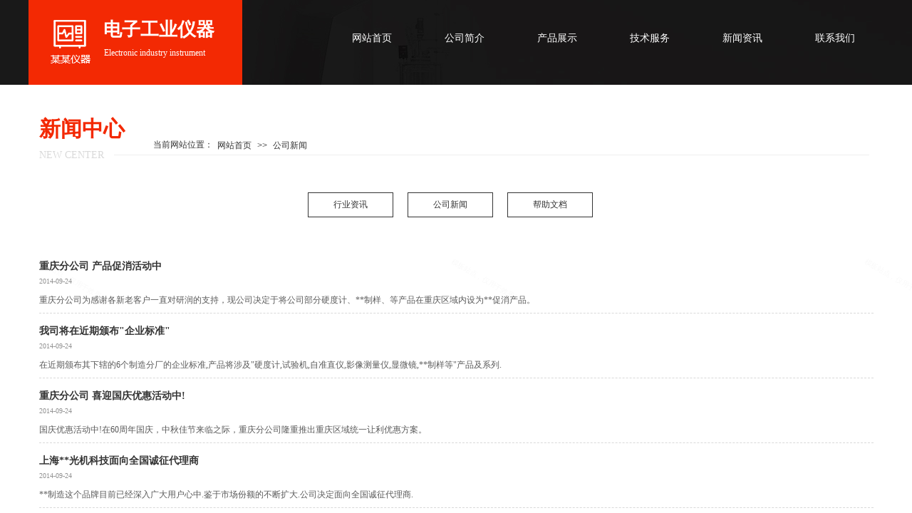

--- FILE ---
content_type: text/html; charset=utf-8
request_url: http://instrument-1025917.view.sitestar.cn/page6?article_category=2&brd=1
body_size: 15370
content:
<!DOCTYPE html PUBLIC "-//W3C//DTD XHTML 1.0 Transitional//EN" "http://www.w3.org/TR/xhtml1/DTD/xhtml1-transitional.dtd">
<html xmlns="http://www.w3.org/1999/xhtml" lang="zh-Hans" >
	<head>
		<meta http-equiv="X-UA-Compatible" content="IE=Edge,chrome=1" />
	<meta name="viewport" content="width=1200" />	<meta http-equiv="Content-Type" content="text/html; charset=utf-8" />
		<meta name="format-detection" content="telephone=no" />
	     <meta http-equiv="Cache-Control" content="no-transform"/> 
     <meta http-equiv="Cache-Control" content="no-siteapp"/>
	<title>某某仪器</title>
	<meta name="keywords"  content="网站关键字" />
	<meta name="description" content="网站描述" />
    
                
		<meta property="og:image" content="http://static.websiteonline.cn/website/template/default/images/favicon.ico">
		<link rel="shortcut icon" href="http://static.websiteonline.cn/website/template/default/images/favicon.ico" type="image/x-icon" />
	<link rel="Bookmark" href="http://static.websiteonline.cn/website/template/default/images/favicon.ico" />
		

		<link href="http://static.websiteonline.cn/website/template/default/css/default.css?v=17534100" rel="stylesheet" type="text/css" />
<link href="http://instrument-1025917.view.sitestar.cn/template/default/css/font/font.css?v=15750090" rel="stylesheet" type="text/css" />
<link href="http://instrument-1025917.view.sitestar.cn/template/default/css/wpassword/iconfont.css?v=17496248" rel="stylesheet" type="text/css" />
<link href="http://static.websiteonline.cn/website/plugin/media/css/media.css?v=14979544" rel="stylesheet" type="text/css" />
<link href="http://static.websiteonline.cn/website/plugin/title/css/title.css?v=17083134" rel="stylesheet" type="text/css" />
<link href="http://static.websiteonline.cn/website/plugin/breadcrumb/css/breadcrumb.css?v=16086008" rel="stylesheet" type="text/css" />
<link href="http://static.websiteonline.cn/website/plugin/article_category/css/article_category.css?v=14979544" rel="stylesheet" type="text/css" />
<link href="http://static.websiteonline.cn/website/plugin/qr_img/css/qr_img.css?v=14979544" rel="stylesheet" type="text/css" />
<style type="text/css">.prop_rotate_angle sup,.prop_rotate_angle .posblk-deg{font-size:11px; color:#CDCDCD; font-weight:normal; font-style:normal; }ins#qiao-wrap{height:0;} #qiao-wrap{display:block;}
</style><script type="text/javascript">
document.domain = 'sitestar.cn';
</script>
 
</head>
<body  >
<input type="hidden" value="2" name="_user_level_val" />
								<script type="text/javascript" language="javascript" src="http://static.websiteonline.cn/website/script/??libsjq.js,jquery.custom.js,jquery.lazyload.js,jquery.rotateutility.js,lab.js,wopop_all.js,jquery.cookie.js,jquery.simplemodal.js,fullcollumn.js,objectFitPolyfill.min.js,ierotate.js,effects/velocity.js,effects/velocity.ui.js,effects/effects.js,fullpagescroll.js,common.js,heightAdapt.js?v=17573096"></script>
<script type="text/javascript" language="javascript" src="http://static.websiteonline.cn/website/plugin/??new_navigation/js/overall.js,new_navigation/styles/hs7/init.js,media/js/init.js,breadcrumb/js/init.js,article_category/js/overall.js,article_category/styles/hs7/init.js,article_list/js/init.js?v=17629124"></script>
	<script type="text/javascript" language="javascript">
    			var webmodel = {};
	        
    wp_pages_global_func($.extend({
        'isedit': '0',
        'islogin': '0',
        'domain': 'instrument-1025917',
        'p_rooturl': 'http://instrument-1025917.view.sitestar.cn',
        'static_rooturl': 'http://static.websiteonline.cn/website',
        'interface_locale': "zh_CN",
        'dev_mode': "0",
        'getsession': ''
    }, {"phpsessionid":"","punyurl":"http:\/\/instrument-1025917.view.sitestar.cn","curr_locale":"zh_CN","mscript_name":"","converted":false}));
    
	</script>

<link href="http://instrument-1025917.view.sitestar.cn/d4cb6205b114d487569047486ba332d2.cssx" rel="stylesheet" /><div id="page_set_css">
</div><input type="hidden" id="page_id" name="page_id" value="6" rpid="6">
<div id="scroll_container" class="scroll_contain" style="">
	    	<div id="scroll_container_bg" style=";">&nbsp;</div>
<script>
initScrollcontainerHeight();	
</script>
     <div id="overflow_canvas_container">        <div id="canvas" style=" margin: 0 auto;width:1200px;;height:1292px">
    <div id="layer694B96C9DC3E0457A6BDE0638A2CFB82" class="full_column"   style="width:1200px;position:absolute;top:-1px;height:120px;z-index:101;">
    <div class="full_width " style="position:absolute;height:120px;background-color:transparent;background-image:url('http://instrument-1025917.pic35.websiteonline.cn/upload/top_bga.jpg');">		
    </div>
			<div class="full_content" style="width:1200px; position:absolute;left:0;top:0;margin-left: 0px;;height:120px;">
								<div id='layerF39348B54A3613F16A149C1B30EF2AD3' type='new_navigation'  class='cstlayer' style='left: 417px; top: 35px; position: absolute; z-index: 101; width: 783px; height: 40px; '  mid=""  fatherid='layer694B96C9DC3E0457A6BDE0638A2CFB82'    deg='0'><div class="wp-new_navigation_content" style="border-color: transparent; border-width: 0px; width: 783px; display: block; overflow: visible; height: auto;;display:block;overflow:hidden;height:0px;" type="0">
<script type="text/javascript"> 
		
		$("#layerF39348B54A3613F16A149C1B30EF2AD3").data("m_show", '');
	</script>
<div skin="hs7" class="nav1 menu_hs7" ishorizon="1" colorstyle="darkgreen" direction="0" more="更多" moreshow="1" morecolor="darkorange" hover="0" hover_scr="0" submethod="0" umenu="0" dmenu="0" sethomeurl="http://instrument-1025917.view.sitestar.cn/page1" smcenter="0">
		<ul id="nav_layerF39348B54A3613F16A149C1B30EF2AD3" class="navigation"  style="width:auto;"  >
		<li style="z-index:2;"  class="wp_subtop"  pid="1" ><a  class="  "  href="http://instrument-1025917.view.sitestar.cn">网站首页</a></li><li style="z-index:2;"  class="wp_subtop"  pid="9" ><a  class="  "  href="http://instrument-1025917.view.sitestar.cn/page9">公司简介</a></li><li style="z-index:2;"  class="wp_subtop"  pid="4" ><a  class="  "  href="http://instrument-1025917.view.sitestar.cn/page4">产品展示</a></li><li style="z-index:2;"  class="wp_subtop"  pid="5" ><a  class="  "  href="http://instrument-1025917.view.sitestar.cn/page5">技术服务</a></li><li style="z-index:2;"  class="wp_subtop"  pid="6" ><a  class="  "  href="http://instrument-1025917.view.sitestar.cn/page6">新闻资讯</a></li><li style="z-index:2;"  class="wp_subtop"  pid="7" ><a  class="  "  href="http://instrument-1025917.view.sitestar.cn/page7">联系我们</a></li>	</ul>
</div>

<script type="text/javascript"> 
				$("#layerF39348B54A3613F16A149C1B30EF2AD3").data("datasty_", '@charset "utf-8";  #nav_layerF39348B54A3613F16A149C1B30EF2AD3,#nav_layerF39348B54A3613F16A149C1B30EF2AD3 ul,#nav_layerF39348B54A3613F16A149C1B30EF2AD3 li{list-style-type:none; margin:0px; padding:0px; border:thin none;}  #nav_layerF39348B54A3613F16A149C1B30EF2AD3 {position:relative;height:54px;line-height:54px; background:url(http://static.websiteonline.cn/website/plugin/new_navigation/styles/hs7/nav_bg.jpg) repeat-x; margin-bottom:10px;padding-left:10px; }  #nav_layerF39348B54A3613F16A149C1B30EF2AD3 li.wp_subtop{padding-left:5px;padding-right:5px;text-align:center;position:relative;float:left;padding-bottom:0px;width:115px;height:54px;line-height:54px;background-image:url(http://static.websiteonline.cn/website/plugin/new_navigation/view/images/png_bg.png);background-repeat:no-repeat;background-position:top right;background-color:transparent;}  #nav_layerF39348B54A3613F16A149C1B30EF2AD3 li.wp_subtop:hover{width:115px;height:54px;line-height:54px;background-image:url(http://static.websiteonline.cn/website/plugin/new_navigation/styles/hs7/li_hover.png);background-color:transparent;background-position:bottom left;background-repeat:repeat-x;}  #nav_layerF39348B54A3613F16A149C1B30EF2AD3 li.wp_subtop>a{white-space:nowrap;display:block;padding:0px;text-decoration:none;font-size:12px;font-family:arial;color:#ffffff;text-align:center;font-weight:normal;font-style:normal; overflow:hidden;}  #nav_layerF39348B54A3613F16A149C1B30EF2AD3 li.wp_subtop>a:hover{font-size:12px;font-family:arial;color:#fff;text-align:center;font-weight:normal;font-style:normal;}  #nav_layerF39348B54A3613F16A149C1B30EF2AD3 ul{position:absolute;left:0px;display:none;padding-left:5px;padding-right:5px;background-image:url(http://static.websiteonline.cn/website/plugin/new_navigation/view/images/png_bg.png);background-color:transparent;margin-left:0px;padding-top:10px; padding-bottom:8px;}  #nav_layerF39348B54A3613F16A149C1B30EF2AD3 ul li{position:relative;text-align:center;padding-bottom:0px;padding-left:5px;padding-right:5px;height:31px;line-height:31px;background-image:url(http://static.websiteonline.cn/website/plugin/new_navigation/view/images/png_bg.png);background-repeat:repeat;background-position:top left;background-color:#516c47;}  #nav_layerF39348B54A3613F16A149C1B30EF2AD3 ul li:hover{height:31px;text-align:center;line-height:31px;padding-left:5px;padding-right:5px; background-image:url(http://static.websiteonline.cn/website/plugin/new_navigation/view/images/png_bg.png);background-repeat:repeat;background-position:top left;background-color:#3a4c34;}  #nav_layerF39348B54A3613F16A149C1B30EF2AD3 ul li a {display:block;font-size:12px;font-family:arial;color:#fff;text-align:center;font-weight:normal;font-style:normal;white-space:nowrap;}  #nav_layerF39348B54A3613F16A149C1B30EF2AD3 ul li a:hover{display:block;font-size:12px;font-family:arial;color:#ffffff;text-align:center;font-weight:normal;font-style:normal;}');
		$("#layerF39348B54A3613F16A149C1B30EF2AD3").data("datastys_", '#nav_layerF39348B54A3613F16A149C1B30EF2AD3{background-color:transparent;} #nav_layerF39348B54A3613F16A149C1B30EF2AD3{background-image:url(http://static.websiteonline.cn/website/plugin/new_navigation/view/images/png_bg.png);}              #nav_layerF39348B54A3613F16A149C1B30EF2AD3{height:40px;}                   #nav_layerF39348B54A3613F16A149C1B30EF2AD3 li.wp_subtop{height:40px;}              #nav_layerF39348B54A3613F16A149C1B30EF2AD3 li.wp_subtop{line-height:40px;}             #nav_layerF39348B54A3613F16A149C1B30EF2AD3 li.wp_subtop:hover{background-image:url(http://static.websiteonline.cn/website/plugin/new_navigation/view/images/png_bg.png);} #nav_layerF39348B54A3613F16A149C1B30EF2AD3 li.wp_subtop:hover{background-color:transparent;}  #nav_layerF39348B54A3613F16A149C1B30EF2AD3 li.wp_subtop:hover{line-height:40px;}                   #nav_layerF39348B54A3613F16A149C1B30EF2AD3 li.wp_subtop:hover{height:40px;} #nav_layerF39348B54A3613F16A149C1B30EF2AD3 li.wp_subtop>a:hover{font-family:Microsoft YaHei;} #nav_layerF39348B54A3613F16A149C1B30EF2AD3 li.wp_subtop>a:hover{font-size:14px;} #nav_layerF39348B54A3613F16A149C1B30EF2AD3 li.wp_subtop>a{font-size:14px;} #nav_layerF39348B54A3613F16A149C1B30EF2AD3 li.wp_subtop>a{font-family:Microsoft YaHei;}                          #nav_layerF39348B54A3613F16A149C1B30EF2AD3 li.wp_subtop>a:hover{color:#f32903;}   #nav_layerF39348B54A3613F16A149C1B30EF2AD3 li.wp_subtop>a{font-weight:normal;} #nav_layerF39348B54A3613F16A149C1B30EF2AD3 li.wp_subtop>a:hover{font-weight:normal;}                     #nav_layerF39348B54A3613F16A149C1B30EF2AD3 li.wp_subtop{width:120px;}                    #nav_layerF39348B54A3613F16A149C1B30EF2AD3 li.wp_subtop:hover{width:120px;}  #nav_layerF39348B54A3613F16A149C1B30EF2AD3 li.wp_subtop>a{color:#ffffff;}');
	
			var b_width=parseInt($("#layerF39348B54A3613F16A149C1B30EF2AD3").find('.wp-new_navigation_content').css('border-bottom-width'));
	if(b_width>0){
		$("#nav_layerF39348B54A3613F16A149C1B30EF2AD3").css('margin-bottom','0px');
	}
	</script>

<script type="text/javascript">
function wp_get_navstyle(layer_id,key){
		var navStyle = $.trim($("#"+layer_id).data(key));
		return navStyle;	
	
}	
richtxt('layerF39348B54A3613F16A149C1B30EF2AD3');
</script><script type="text/javascript">
layer_new_navigation_hs7_func({"isedit":false,"layer_id":"layerF39348B54A3613F16A149C1B30EF2AD3","menustyle":"hs7"});

</script><div class="navigation_more" data-more="darkorange" data-typeval="0" data-menudata="&quot;&quot;"></div>
</div>
<script type="text/javascript">
 $(function(){
	layer_new_navigation_content_func({"isedit":false,"layer_id":"layerF39348B54A3613F16A149C1B30EF2AD3","menustyle":"hs7","addopts":{"padding-left":"0","border-right-style":"none","border-right-color":"transparent"}});
});
</script>

</div><script>				 $('#layerF39348B54A3613F16A149C1B30EF2AD3').triggerHandler('layer_ready');</script><div id='layer54F797381E2367C392FA625CA2178207' type='box'  class='cstlayer' style='left: 0px; top: 0px; position: absolute; z-index: 100; width: 300px; height: 120px; '  mid=""  fatherid='layer694B96C9DC3E0457A6BDE0638A2CFB82'    deg='0'><div class="wp-box_content drop_box" style="overflow-wrap: break-word; padding: 0px; border-color: transparent; border-width: 0px; height: 120px; background-color: rgb(243, 41, 3); width: 300px; border-style: solid;">
    <div id='layer1C70CD0FD63E4019AD210BCBBF00C6C4' type='media'  class='cstlayer' style='left: 30px; top: 28px; position: absolute; z-index: 101; width: 58px; height: 64px; '  mid=""  fatherid='layer54F797381E2367C392FA625CA2178207'    deg='0'><script>
create_pc_media_set_pic('layer1C70CD0FD63E4019AD210BCBBF00C6C4',false);
</script>
<div class="wp-media_content"  style="overflow: hidden; width: 58px; height: 64px;" type="0">
<div class="img_over"  style='overflow: hidden; border-color: transparent; border-width: 0px; position: relative; width: 58px; height: 64px;'>

<div class="imgloading" style="z-index:100;"> </div>
<img  id="wp-media-image_layer1C70CD0FD63E4019AD210BCBBF00C6C4" onerror="set_thumb_layer1C70CD0FD63E4019AD210BCBBF00C6C4(this);" onload="set_thumb_layer1C70CD0FD63E4019AD210BCBBF00C6C4(this);" class="paragraph_image"  type="zoom" src="http://instrument-1025917.pic35.websiteonline.cn/upload/logo.png" style="width: 58px; height: 64px;;" />
</div>

</div>
<script>
(function(){
		layer_media_init_func('layer1C70CD0FD63E4019AD210BCBBF00C6C4',{"isedit":false,"has_effects":false});
})()
</script>
</div><script>				 $('#layer1C70CD0FD63E4019AD210BCBBF00C6C4').triggerHandler('layer_ready');</script><div id='layer9A814AE06AA327B4150E1E0138D06627' type='title'  class='cstlayer' style='left: 105px; top: 25px; position: absolute; z-index: 103; width: 194px; height: 38px; '  mid=""  fatherid='layer54F797381E2367C392FA625CA2178207'    deg='0'><div class="wp-title_content" style="overflow-wrap: break-word; padding: 0px; border-color: transparent; border-width: 0px; height: 38px; width: 194px; display: block;"><span style="font-family: 微软雅黑; font-size: 26px; color: rgb(255, 255, 255);"><strong>电子工业仪器</strong></span></div>
<script type="text/javascript">
$(function(){
	$('.wp-title_content').each(function(){
		if($(this).find('div').attr('align')=='justify'){
			$(this).find('div').css({'text-justify':'inter-ideograph','text-align':'justify'});
		}
	})	
})
</script>

</div><script>				 $('#layer9A814AE06AA327B4150E1E0138D06627').triggerHandler('layer_ready');</script><div id='layer6982A6A6EBCB3208AC70210CCF00CAB3' type='title'  class='cstlayer' style='left: 106px; top: 67px; position: absolute; z-index: 104; width: 193px; height: 20px; '  mid=""  fatherid='layer54F797381E2367C392FA625CA2178207'    deg='0'><div class="wp-title_content" style="overflow-wrap: break-word; padding: 0px; border-color: transparent; border-width: 0px; height: 20px; width: 193px; display: block;"><span style="font-size: 12px; font-family: Times New Roman; color: rgb(255, 255, 255);">Electronic industry instrument</span></div>

</div><script>				 $('#layer6982A6A6EBCB3208AC70210CCF00CAB3').triggerHandler('layer_ready');</script>    
</div>
</div><script>				 $('#layer54F797381E2367C392FA625CA2178207').triggerHandler('layer_ready');</script>                                
                                <div class="fullcontent_opacity" style="width: 100%;height: 100%;position: absolute;left: 0;right: 0;top: 0;display:none;"></div>
			</div>
</div>
<script>
        $(".content_copen").live('click',function(){
        $(this).closest(".full_column").hide();
    });
	var $fullwidth=$('#layer694B96C9DC3E0457A6BDE0638A2CFB82 .full_width');
	$fullwidth.css({left:0-$('#canvas').offset().left+$('#scroll_container').offset().left-$('#scroll_container').scrollLeft()-$.parseInteger($('#canvas').css("borderLeftWidth")),width:$('#scroll_container_bg').width()});
	$(function () {
				var videoParams={"id":"layer694B96C9DC3E0457A6BDE0638A2CFB82","bgauto":null,"ctauto":null,"bVideouse":null,"cVideouse":null,"bgvHeight":null,"bgvWidth":null};
		fullcolumn_bgvideo_init_func(videoParams);
                var bgHoverParams={"full":{"hover":null,"opacity":null,"bg":"transparent","id":"layer694B96C9DC3E0457A6BDE0638A2CFB82","bgopacity":null,"zindextopcolorset":""},"full_con":{"hover":null,"opacity":null,"bg":null,"id":"layer694B96C9DC3E0457A6BDE0638A2CFB82","bgopacity":null}};
		fullcolumn_HoverInit(bgHoverParams);
        });
</script>


<div id='layer1D48687302668CC37AA34EC60954EF57' type='title'  class='cstlayer' style='left: 15px; top: 160px; position: absolute; z-index: 107; width: 143px; height: 45px; '  mid=""    deg='0'><div class="wp-title_content" style="overflow-wrap: break-word; padding: 0px; border-color: transparent; border-width: 0px; height: 45px; width: 143px; display: block;"><span style="font-family: 微软雅黑; font-size: 18px; color: rgb(0, 0, 0);"> <strong><span style="color: rgb(243, 41, 3); font-size: 30px;">新闻中心</span></strong></span><span style="font-size: 18px; color: rgb(102, 102, 102);"><span style="font-size: 12px; color: rgb(102, 102, 102);">&nbsp;&nbsp; <br></span></span></div>

</div><script>				 $('#layer1D48687302668CC37AA34EC60954EF57').triggerHandler('layer_ready');</script><div id='layer95B2C51CBDC5F121FFBE7CFC6E4F9390' type='title'  class='cstlayer' style='left: 175px; top: 195px; position: absolute; z-index: 105; width: 86px; height: 20px; '  mid=""    deg='0'><div class="wp-title_content" style="overflow-wrap: break-word; padding: 0px; border-color: transparent; border-width: 0px; height: 20px; width: 86px; display: block;"><span style="font-family: 微软雅黑; color: rgb(51, 51, 51);">当前网站位置：</span><br></div>

</div><script>				 $('#layer95B2C51CBDC5F121FFBE7CFC6E4F9390').triggerHandler('layer_ready');</script><div id='layerE8F15CDA77F718EBDD25DED3B16262C1' type='breadcrumb'  class='cstlayer' style='left: 265px; top: 196px; position: absolute; z-index: 103; width: 922px; height: 19px; '  mid=""    deg='0'><div class="wp-breadcrumb_content" style="width: 922px; height: 19px;" ShowCpage="1" >
<div class='breadcrumb_plugin'>

<span class="breadcrumbtext" gzdata="gzorder"><a href="http://instrument-1025917.view.sitestar.cn/" style="line-height:100%;line-height:****;line-height:****;line-height:****;line-height: 120%; font-family: Microsoft YaHei; font-size: 12px; color: rgb(51, 51, 51);line-height:120%;line-height:120%;line-height:120%;" >网站首页</a></span>
<span style="line-height:100%; margin-left:5px;margin-right:5px;color:rgb(90, 90, 90);font-size:12px;" class="breadcrumbfuhao">>></span>
<span class="breadcrumbtext"><a href="http://instrument-1025917.view.sitestar.cn/page6?article_category=2" style="line-height:100%;line-height:****;line-height:****;line-height:****;line-height: 120%; font-family: Microsoft YaHei; font-size: 12px; color: rgb(51, 51, 51);line-height:120%;line-height:120%;line-height:120%;" >公司新闻</a></span>
</div>
</div>
<script>
layer_breadcrumb_ready_func('layerE8F15CDA77F718EBDD25DED3B16262C1', '');
</script></div><script>				 $('#layerE8F15CDA77F718EBDD25DED3B16262C1').triggerHandler('layer_ready');</script><div id='layerEF7ECE9D8A04E9F08DBAEBDA74798E37' type='line'  class='cstlayer' style='left: 120px; top: 202px; position: absolute; z-index: 100; width: 1060px; height: 31px; '  mid=""    deg='0'><div class="wp-line_content" style="padding: 0px; border-color: transparent; border-width: 0px; overflow: hidden; width: 1060px; height: 31px; border-style: solid;"><div class="wpline-wrapper horizontal-solid"></div><script language="javascript">
</script></div></div><script>				 $('#layerEF7ECE9D8A04E9F08DBAEBDA74798E37').triggerHandler('layer_ready');</script><div id='layer90B157FD9F77FF2D407536A53259E6C8' type='title'  class='cstlayer' style='left: 15px; top: 208px; position: absolute; z-index: 102; width: 233px; height: 29px; '  mid=""    deg='0'><div class="wp-title_content" style="overflow-wrap: break-word; padding: 0px; border-color: transparent; border-width: 0px; height: 29px; width: 233px; display: block;"><span style="font-family: Times New Roman; font-size: 14px; color: rgb(217, 217, 217);">NEW CENTER</span><br></div>

</div><script>				 $('#layer90B157FD9F77FF2D407536A53259E6C8').triggerHandler('layer_ready');</script><div id='layer36E0866B9BF71947A35B78D2E4446316' type='line'  class='cstlayer' style='left: 15px; top: 250px; position: absolute; z-index: 104; width: 30px; height: 31px; '  mid=""    deg='0'><div class="wp-line_content" style="padding: 0px; border-color: transparent; border-width: 0px; overflow: hidden; width: 30px; height: 31px;"><div class="wpline-wrapper horizontal-solid"></div><script language="javascript">
</script></div></div><script>				 $('#layer36E0866B9BF71947A35B78D2E4446316').triggerHandler('layer_ready');</script><div id='layer5E28AF6D40506C916973C7E6A5A0E963' type='article_category'  class='cstlayer' style='left: 372px; top: 270px; position: absolute; z-index: 108; width: 456px; height: 54px; '  mid=""    deg='0'><div class="wp-article_category_content" id="wp-atype_layer5E28AF6D40506C916973C7E6A5A0E963" style="border-color: transparent; border-width: 0px; width: 456px; height: 54px;">
<script type="text/javascript"> 
    var jeditMode = 1,jlayerid='layer5E28AF6D40506C916973C7E6A5A0E963';
		
	        jeditMode = 0;
		$("#layer5E28AF6D40506C916973C7E6A5A0E963").data("datasty_", '@charset "utf-8";  #nav_layer5E28AF6D40506C916973C7E6A5A0E963,#nav_layer5E28AF6D40506C916973C7E6A5A0E963 ul,#nav_layer5E28AF6D40506C916973C7E6A5A0E963 li{list-style-type:none; margin:0px; padding:0px; border:thin none;}  #nav_layer5E28AF6D40506C916973C7E6A5A0E963 {position:relative;height:54px;line-height:54px; background:url(http://static.websiteonline.cn/website/plugin/new_navigation/styles/hs7/nav_bg.jpg) repeat-x; margin-bottom:10px;padding-left:10px; }  #nav_layer5E28AF6D40506C916973C7E6A5A0E963 li.wp_subtop{padding-left:5px;padding-right:5px;text-align:center;position:relative;float:left;padding-bottom:0px;width:115px;height:54px;line-height:54px;background-image:url(http://static.websiteonline.cn/website/plugin/new_navigation/view/images/png_bg.png);background-repeat:no-repeat;background-position:top right;background-color:transparent;}  #nav_layer5E28AF6D40506C916973C7E6A5A0E963 li.wp_subtop:hover{width:115px;height:54px;line-height:54px;background-image:url(http://static.websiteonline.cn/website/plugin/new_navigation/styles/hs7/li_hover.png);background-color:transparent;background-position:bottom left;background-repeat:repeat-x;}  #nav_layer5E28AF6D40506C916973C7E6A5A0E963 li.wp_subtop>a{white-space:nowrap;display:block;padding:0px;text-decoration:none;font-size:12px;font-family:arial;color:#ffffff;text-align:center;font-weight:normal;font-style:normal; overflow:hidden;}  #nav_layer5E28AF6D40506C916973C7E6A5A0E963 li.wp_subtop>a:hover{font-size:12px;font-family:arial;color:#fff;text-align:center;font-weight:normal;font-style:normal;}  #nav_layer5E28AF6D40506C916973C7E6A5A0E963 ul{position:absolute;left:0px;display:none;padding-left:5px;padding-right:5px;background-image:url(http://static.websiteonline.cn/website/plugin/new_navigation/view/images/png_bg.png);background-color:transparent;margin-left:0px;padding-top:10px; padding-bottom:8px;}  #nav_layer5E28AF6D40506C916973C7E6A5A0E963 ul li{position:relative;text-align:center;padding-bottom:0px;padding-left:5px;padding-right:5px;height:31px;line-height:31px;background-image:url(http://static.websiteonline.cn/website/plugin/new_navigation/view/images/png_bg.png);background-repeat:repeat;background-position:top left;background-color:#516c47;}  #nav_layer5E28AF6D40506C916973C7E6A5A0E963 ul li:hover{height:31px;text-align:center;line-height:31px;padding-left:5px;padding-right:5px; background-image:url(http://static.websiteonline.cn/website/plugin/new_navigation/view/images/png_bg.png);background-repeat:repeat;background-position:top left;background-color:#3a4c34;}  #nav_layer5E28AF6D40506C916973C7E6A5A0E963 ul li a {display:block;font-size:12px;font-family:arial;color:#fff;text-align:center;font-weight:normal;font-style:normal;white-space:nowrap;}  #nav_layer5E28AF6D40506C916973C7E6A5A0E963 ul li a:hover{display:block;font-size:12px;font-family:arial;color:#ffffff;text-align:center;font-weight:normal;font-style:normal;}');
		$("#layer5E28AF6D40506C916973C7E6A5A0E963").data("datastys_", '#nav_layer5E28AF6D40506C916973C7E6A5A0E963{background-color:transparent;}#nav_layer5E28AF6D40506C916973C7E6A5A0E963{background-image:url(http://static.websiteonline.cn/website/plugin/article_category/view/images/png_bg.png);}#nav_layer5E28AF6D40506C916973C7E6A5A0E963 li.wp_subtop{line-height:35px;}#nav_layer5E28AF6D40506C916973C7E6A5A0E963 li.wp_subtop{height:35px;}#nav_layer5E28AF6D40506C916973C7E6A5A0E963 li.wp_subtop>a{font-family:Microsoft YaHei;}#nav_layer5E28AF6D40506C916973C7E6A5A0E963 li.wp_subtop{background-image:url("http://instrument-1025917.pic35.websiteonline.cn/upload/nav_a_03.png");}#nav_layer5E28AF6D40506C916973C7E6A5A0E963 li.wp_subtop>a{color:#333333;}#nav_layer5E28AF6D40506C916973C7E6A5A0E963 li.wp_subtop:hover{background-color:transparent;}#nav_layer5E28AF6D40506C916973C7E6A5A0E963 li.wp_subtop>a:hover{font-family:Microsoft YaHei;}#nav_layer5E28AF6D40506C916973C7E6A5A0E963 li.wp_subtop:hover{line-height:35px;}#nav_layer5E28AF6D40506C916973C7E6A5A0E963 li.wp_subtop:hover{height:35px;}#nav_layer5E28AF6D40506C916973C7E6A5A0E963 li.wp_subtop:hover{background-image:url("http://instrument-1025917.pic35.websiteonline.cn/upload/nav_red_03.png");}#nav_layer5E28AF6D40506C916973C7E6A5A0E963 li.wp_subtop>a:hover{color:#f32903;}#nav_layer5E28AF6D40506C916973C7E6A5A0E963 li.wp_subtop{width:130px;}#nav_layer5E28AF6D40506C916973C7E6A5A0E963 li.wp_subtop:hover{width:130px;}#nav_layer5E28AF6D40506C916973C7E6A5A0E963 li.wp_subtop{background-position:center center;}#nav_layer5E28AF6D40506C916973C7E6A5A0E963 li.wp_subtop:hover{background-position:center center;}#nav_layer5E28AF6D40506C916973C7E6A5A0E963 li.wp_subtop:hover{background-repeat:no-repeat;}');
		$("#layer5E28AF6D40506C916973C7E6A5A0E963").data("jeditMode",jeditMode);
</script>
<div skin="hs7" class="nav1 menu_hs7" ishorizon="" colorstyle="darkgreen" direction="0" more="更多" moreshow="1" morecolor="darkorange" hover="0" hover_set="" art_cateid="2"
subopen="0" submethod="0"
>
	  <ul id="nav_layer5E28AF6D40506C916973C7E6A5A0E963" class="navigation" ><li style="z-index:2;"  class="wp_subtop"  pid="1" ><a class="  " href="http://instrument-1025917.view.sitestar.cn/page6?article_category=1"   >行业资讯</a></li><li style="z-index:2;"  class="wp_subtop"  pid="2" ><a class="  " href="http://instrument-1025917.view.sitestar.cn/page6?article_category=2"   >公司新闻</a></li><li style="z-index:2;"  class="wp_subtop"  pid="3" ><a class="  " href="http://instrument-1025917.view.sitestar.cn/page6?article_category=3"   >帮助文档</a></li></ul>
   <div class="default_pid" style="display:none; width:0px; height:0px;">2</div>
 </div> 
 
</div>
<script type="text/javascript">
layer_article_category_hs7_func({
	"layer_id": 'layer5E28AF6D40506C916973C7E6A5A0E963',
	"menustyle": 'hs7',
	"editmode": parseInt('0')
});
</script>



<script>	
    var $skin=$("#layer5E28AF6D40506C916973C7E6A5A0E963").find('.nav1');
    if($skin.attr('skin')=='vertical_vs10_1' && $skin.attr('subopen')=='1'){
        $('#nav_'+'layer5E28AF6D40506C916973C7E6A5A0E963'+' .wp_subtop >ul.subse').css("display",'block');
        var menul=$('#layer5E28AF6D40506C916973C7E6A5A0E963').find('ul.navigation'),off_height=parseInt(menul.outerHeight(true)), manli_height=0;
        $.each(menul.find('ul.subse'),function(){
            manli_height+=parseInt($(this).height());
        });
        off_height=off_height-manli_height;
        var input_height='<input type="hidden" id="input_height" value="'+off_height+'" />';
        $('#layer5E28AF6D40506C916973C7E6A5A0E963').find('ul.navigation').append(input_height);
    }

(function(){
        var layer_id='layer5E28AF6D40506C916973C7E6A5A0E963';
        var menustyle='hs7';
        var contentfunc=function(){
            if($("#"+layer_id).is(':visible')){
                    $("#"+layer_id).find('.wp-article_category_content').each(function(){
                      var wid = $(this).width();
                      var liwid = $(this).find('li:eq(0)');
                      var lipadd = parseInt(liwid.css('padding-right'))+parseInt(liwid.css('padding-left'));
                      if ($.inArray(menustyle, ['hs7','hs9','hs11','hs12']) != -1) {
                          var bwidth = parseInt(liwid.css("borderRightWidth") || '0');
                          if(bwidth > 0) $('li.wp_subtop', this).width(function(i, h){return h - bwidth - 1});
                      }
                      if(parseInt(liwid.width())>(wid-lipadd)){
                        $(this).find('li.wp_subtop').css('width',wid-lipadd);
                      }
                    });
             }else{
                     setTimeout(contentfunc,60);
             }
        }
	contentfunc();
})()
$(function(){
		});
</script>

</div><script>				 $('#layer5E28AF6D40506C916973C7E6A5A0E963').triggerHandler('layer_ready');</script><div id='layer46F640AEB3AF5BE292E424A6C1CFE169' type='article_list'  class='cstlayer' style='left: 15px; top: 359px; position: absolute; z-index: 109; width: 1171px; height: 833px; '  mid=""    deg='0'><script>

 
(function(){
var param={"layer_id":"layer46F640AEB3AF5BE292E424A6C1CFE169","articleStyle":"skin1"};
layer_article_list_init_func(param);
})()
</script>	
<div class="wp-article_content wp-article_list_content" style="border-color: transparent; border-width: 0px; overflow: hidden; width: 1171px; height: 833px;">
	
	<div skin="skin1" class="wp-article_css wp-article_list_css" style="display:none;">
<script type="text/javascript">
	

if ("skin1" === "skin3") {
$(function(){    
	$('#layer46F640AEB3AF5BE292E424A6C1CFE169').find("ul li").hover(function(){		
		$(this).removeClass("lihout").addClass("lihover");
	},function(){		 
		$(this).removeClass("lihover").addClass("lihout");		
	});
 
});
}
</script>
	</div>
	<div class="article_list-layer46F640AEB3AF5BE292E424A6C1CFE169" style="overflow:hidden;">
		
<ul class="art-outcontainer">
<li style="margin-bottom:10px;">
    
<p class="title">
	<a  
	 class='articleid' 	 
	articleid="24"
	 href="http://instrument-1025917.view.sitestar.cn/page11?article_id=24" title="重庆分公司 产品促消活动中" >重庆分公司 产品促消活动中</a></p>
<div class="tinubox">
		<p class="time"><span class="wp-new-ar-pro-time">2014-09-24</span></p>
			<p class="number"><span class="wp-new-ar-pro-number"><span class="iconfont icon-yanjing"></span>1747</span></p>
		<div style="clear: both;"></div>
	
</div>
<p class="abstract">重庆分公司为感谢各新老客户一直对研润的支持，现公司决定于将公司部分硬度计、**制样、等产品在重庆区域内设为**促消产品。</p><p class="wpart-border-line"></p>
</li>
<li style="margin-bottom:10px;">
    
<p class="title">
	<a  
	 class='articleid' 	 
	articleid="23"
	 href="http://instrument-1025917.view.sitestar.cn/page11?article_id=23" title="我司将在近期颁布"企业标准"" >我司将在近期颁布"企业标准"</a></p>
<div class="tinubox">
		<p class="time"><span class="wp-new-ar-pro-time">2014-09-24</span></p>
			<p class="number"><span class="wp-new-ar-pro-number"><span class="iconfont icon-yanjing"></span>1303</span></p>
		<div style="clear: both;"></div>
	
</div>
<p class="abstract">在近期颁布其下辖的6个制造分厂的企业标准,产品将涉及"硬度计,试验机,自准直仪,影像测量仪,显微镜,**制样等"产品及系列.</p><p class="wpart-border-line"></p>
</li>
<li style="margin-bottom:10px;">
    
<p class="title">
	<a  
	 class='articleid' 	 
	articleid="22"
	 href="http://instrument-1025917.view.sitestar.cn/page11?article_id=22" title="重庆分公司 喜迎国庆优惠活动中!" >重庆分公司 喜迎国庆优惠活动中!</a></p>
<div class="tinubox">
		<p class="time"><span class="wp-new-ar-pro-time">2014-09-24</span></p>
			<p class="number"><span class="wp-new-ar-pro-number"><span class="iconfont icon-yanjing"></span>1210</span></p>
		<div style="clear: both;"></div>
	
</div>
<p class="abstract">国庆优惠活动中!在60周年国庆，中秋佳节来临之际，重庆分公司隆重推出重庆区域统一让利优惠方案。</p><p class="wpart-border-line"></p>
</li>
<li style="margin-bottom:10px;">
    
<p class="title">
	<a  
	 class='articleid' 	 
	articleid="21"
	 href="http://instrument-1025917.view.sitestar.cn/page11?article_id=21" title="上海**光机科技面向全国诚征代理商" >上海**光机科技面向全国诚征代理商</a></p>
<div class="tinubox">
		<p class="time"><span class="wp-new-ar-pro-time">2014-09-24</span></p>
			<p class="number"><span class="wp-new-ar-pro-number"><span class="iconfont icon-yanjing"></span>1170</span></p>
		<div style="clear: both;"></div>
	
</div>
<p class="abstract">**制造这个品牌目前已经深入广大用户心中.鉴于市场份额的不断扩大.公司决定面向全国诚征代理商.</p><p class="wpart-border-line"></p>
</li>
<li style="margin-bottom:10px;">
    
<p class="title">
	<a  
	 class='articleid' 	 
	articleid="20"
	 href="http://instrument-1025917.view.sitestar.cn/page11?article_id=20" title="***同志来我司视察指导工作" >***同志来我司视察指导工作</a></p>
<div class="tinubox">
		<p class="time"><span class="wp-new-ar-pro-time">2014-09-24</span></p>
			<p class="number"><span class="wp-new-ar-pro-number"><span class="iconfont icon-yanjing"></span>1166</span></p>
		<div style="clear: both;"></div>
	
</div>
<p class="abstract">***同志首先听取了公司近年的发展状况和2009年的经营情况报告，对我司在试验机领域作出的成绩给予了高度评价</p><p class="wpart-border-line"></p>
</li>
<li style="margin-bottom:10px;">
    
<p class="title">
	<a  
	 class='articleid' 	 
	articleid="19"
	 href="http://instrument-1025917.view.sitestar.cn/page11?article_id=19" title="***仪器郑重声明" >***仪器郑重声明</a></p>
<div class="tinubox">
		<p class="time"><span class="wp-new-ar-pro-time">2014-09-24</span></p>
			<p class="number"><span class="wp-new-ar-pro-number"><span class="iconfont icon-yanjing"></span>1126</span></p>
		<div style="clear: both;"></div>
	
</div>
<p class="abstract">产品技术成熟，品质有保障。产品的品质是需要市场的检验，经历诸多客户的“挑剔”才能完善。</p><p class="wpart-border-line"></p>
</li>
<li style="margin-bottom:10px;">
    
<p class="title">
	<a  
	 class='articleid' 	 
	articleid="18"
	 href="http://instrument-1025917.view.sitestar.cn/page11?article_id=18" title="五.一(4月30日-5月4日)放假通知" >五.一(4月30日-5月4日)放假通知</a></p>
<div class="tinubox">
		<p class="time"><span class="wp-new-ar-pro-time">2014-09-24</span></p>
			<p class="number"><span class="wp-new-ar-pro-number"><span class="iconfont icon-yanjing"></span>1258</span></p>
		<div style="clear: both;"></div>
	
</div>
<p class="abstract">五.一佳节之际，按国家规定 5月1日（星期六）、2日（星期日）、3日（星期一）放假公休，其中5月1日为法定节假日。</p><p class="wpart-border-line"></p>
</li>
<li style="margin-bottom:10px;">
    
<p class="title">
	<a  
	 class='articleid' 	 
	articleid="17"
	 href="http://instrument-1025917.view.sitestar.cn/page11?article_id=17" title="烈祝贺**企业天津销售分公司成立." >烈祝贺**企业天津销售分公司成立.</a></p>
<div class="tinubox">
		<p class="time"><span class="wp-new-ar-pro-time">2014-09-24</span></p>
			<p class="number"><span class="wp-new-ar-pro-number"><span class="iconfont icon-yanjing"></span>1162</span></p>
		<div style="clear: both;"></div>
	
</div>
<p class="abstract">烈祝贺**企业天津销售分公司成立.</p><p class="wpart-border-line"></p>
</li>
</ul>


		<div class="wp-pager_link" style="text-align:center"><style type="text/css">.showprec { display:none;}</style><span class='showprec'>共 8 条记录</span><span class="pager_link curlink">1</span></div>	</div>
	<div class="article_list_save_itemList"  openCategoryUrl="0" openMoreUrl="0"  openDetailUrl="0"  pagerstyle="default/skin1" pagernum="8" pageralign="center" morealign="left" showpager="1" articleCategroies="All" articleTags="" linkCategoryUrl="javascript:void(0);" linkMoreUrl="javascript:void(0);" isShowMore="No" isShowMoreCn="No" linkDetailUrl="11" isShowDots="No" introWordNum="All" titleWordNum="All" listNum="100" sortType="default" sortValue="desc" articleStyle="skin1" getParamCategoryId="2" imgwnode="130" imghnode="90" imgtnode="Tile" memberartshow='off' pageskip="1" pageop="0"  pagepar="p_article_list" style="display:none;"></div>
</div>
<script language="javascript">
layer_img_lzld('layer46F640AEB3AF5BE292E424A6C1CFE169');

	</script>
	<script language="javascript">
(function(){	
	var param={"layer_id":"layer46F640AEB3AF5BE292E424A6C1CFE169","article_category_more":2,"artliststyle":{"skin":"skin1","artname_txtbold":"bold","artname_underline":"none","artname_txtcolor":"#333333","artdate_txtcolor":"#929292","artdate_txtsize":"10","artborder_linesize":"1","artborder_linetype":"dashed","artborder_linecolor":"#d9d9d9","artnamed_display":"inline-block","artdated_display":"inline-block","artintrod_display":"inline-block","artdetialtips_display":"inline-block","artname_display":"inline-block","artcate_display":"inline-block","artdate_display":"inline-block","artintro_display":"inline-block","picartborder_display":"inline-block","articon_display":"inline-block","artborder_display":"inline-block","timeformatd":"0","stick_id":"12","artnamed_txtfamily":"SimSun","artdated_txtfamily":"SimSun","artintrod_txtfamily":"SimSun","artdetialtips_txtfamily":"SimSun","artname_txtfamily":"Microsoft YaHei","artcate_txtfamily":"SimSun","artym_txtfamily":"SimSun","artdate_txtfamily":"Microsoft YaHei","artintro_txtfamily":"Microsoft YaHei","artnamed_txtsize":"18","artdated_txtsize":"12","artintrod_txtsize":"12","artdetialtips_txtsize":"12","artname_txtsize":"14","artname_pad_txtsize":"5","artname_padleft_txtsize":"0","artname_lineheight_txtsize":"50","artcate_txtsize":"12","artym_txtsize":"11","artdate_rpad_txtsize":"48","artbg_width_txtsize":"60","artbg_height_txtsize":"59","artdate_pad_txtsize":"0","artintro_txtsize":"12","artintro_pad_txtsize":"5","artintro_padbot_txtsize":"20","artintro_padlight_txtsize":"24","artintro_padleft_txtsize":"60","artintro_padright_txtsize":"60","picartborder_pad_txtsize":"0","pictxt_pad_txtsize":"8","articon_padleft_txtsize":"22","artlistpg_txtsize_top":"12","artlistpg_txtsize_bottom":"12","artlistpg_txtsize_margin_right":"12","artlistmg_txtsize":"10","artlistmg_column_txtsize":"","artlistpg_txtsize":"0","artborder_txtsize":"0","artnamed_txtcolor":"#048bcd","artnamed_hover_txtcolor":"#5A5A5A","artdated_txtcolor":"#7D7D7D","artintrod_txtcolor":"#7D7D7D","artdetialtips_txtcolor":"#CF0202","hartdetialtips_txtcolor":"#ff0000","artname_hover_txtcolor":"#f32903","artname_def_txtcolor":"#38cc70","artname_sel_txtcolor":"#2ba659","artcate_txtcolor":"#0064D4","artdate_txtcolorfont":"#fff","artdate_txtcolorbg":"#198ede","artintro_txtcolor":"#5A5A5A","artintro_def_txtcolor":"#eee","artintro_sel_txtcolor":"#eee","artborder_color":"#5A5A5A","artborderh_color":"#5A5A5A","artnamed_txtbold":"normal","artdated_txtbold":"normal","artintrod_txtbold":"normal","artdetialtips_txtbold":"normal","artcate_txtbold":"normal","artym_txtbold":"normal","artdate_txtbold":"normal","artintro_txtbold":"normal","artname_align":"","artdate_align":"","artintro_align":"","artnamed_underline":"none","artdated_underline":"none","artintrod_underline":"none","artdetialtips_underline":"none","artcate_underline":"none","artym_underline":"none","artdate_underline":"none","artintro_underline":"none","articon_url":"","artline_top_marginsize":"10","artline_bottom_marginsize":"10","artskin_filter":"no","artskin_lineheight":"","prec_display":"inline"},"pageskip":"1","article_category_param":"2","editmode":"0"};
	layer_article_list_pager_func(param);
})();
$(window).load(function(){ 
	$('#layer46F640AEB3AF5BE292E424A6C1CFE169').find(".wp-pager_link").css({'position':'relative','bottom':'auto','width':'100%'});	
	wp_heightAdapt($('#layer46F640AEB3AF5BE292E424A6C1CFE169'));	var cheight = $('#layer46F640AEB3AF5BE292E424A6C1CFE169').find(".wp-article_content").height();
	var oulheight = $('#layer46F640AEB3AF5BE292E424A6C1CFE169').find(".article_list-layer46F640AEB3AF5BE292E424A6C1CFE169").height();
	var olkheight = $('#layer46F640AEB3AF5BE292E424A6C1CFE169').find(".wp-pager_link").outerHeight();
	if(cheight>oulheight+olkheight){
		$('#layer46F640AEB3AF5BE292E424A6C1CFE169').find(".wp-pager_link").css({'position':'absolute','bottom':'0px','width':'100%'})
	} 
})
</script>
<link rel="stylesheet" type="text/css" href="http://static.websiteonline.cn/website/plugin/shopping_cart/css/shopping_cart.css" />
<script type="text/javascript">
	
(function(){	
	var params={"layer_id":"layer46F640AEB3AF5BE292E424A6C1CFE169","islogin":0};
	layer_article_list_checkid_func(params);
		var $curlayer=$('#layer46F640AEB3AF5BE292E424A6C1CFE169');
	$curlayer.find('.mask').mouseover(function () {
		var effect=$curlayer.data('wopop_imgeffects');
		if(effect){
			$(this).css('z-index','-1001');
		}
	});

    var curskin = 'skin1';
    if (curskin == "skin6") {
        $curlayer.find('.pfcla-card-item-wrapper').mouseenter(function (event) {
            executeEffect($(this).find(".wp-article_list-thumbnail"), curskin);
        });
    } else if (curskin == "skin7") {
		$curlayer.find('div.card').mouseenter(function (event) {
            executeEffect($(this).find(".wp-article_list-thumbnail"), curskin);
        });
	} else if(curskin == "skin8") {
		$curlayer.find('.article-item').mouseenter(function (event) {
            executeEffect($(this).find(".wp-article_list-thumbnail"), curskin);
        });
	} else {
        $curlayer.find('.wp-article_list-thumbnail').mouseover(function (event) {
            executeEffect($(this), curskin);
        });
    }

	function executeEffect(that, curskin) {
        var $this = that;
        $this.data('over',1);
        var running=$this.data('run');
        var effect=$curlayer.data('wopop_imgeffects');
        var bgeffect = '0';
                if(curskin == 'skin5' && effect && effect.effectrole != "dantu" && bgeffect == 1){
            return false;
        }

        if(effect && running!=1){
            $this.setimgEffects(true,effect,1);
            var effectrole = effect['effectrole'];
            var dset = effect['dset'];
            if(effectrole !='dantu' && typeof(dset)!="undefined"){
                var temp_effect = {};
                temp_effect['type'] = effect['type'];
                temp_effect['effectrole'] = 'dantu';
                temp_effect['effect'] = effect['dset']['effect'];
                temp_effect['duration'] =  effect['dset']['duration'];
                $this.setimgEffects(true,temp_effect,1);
            }
        }
    }

})();
</script>
</div><script>				 $('#layer46F640AEB3AF5BE292E424A6C1CFE169').triggerHandler('layer_ready');</script><div id='layer0305648E5AD7BDFDB73522CAD55D60B1' type='gototop'  class='cstlayer' style='left: 1108px; top: 638px; position: absolute; z-index: 106; width: 92px; height: 62px; '  mid=""    deg='0'>

<div class="wp-gototop_content" style="padding: 0px; border-color: transparent; border-width: 0px; overflow: hidden; width: 92px; height: 62px;">
		
    
<script language="javascript">
	
$(function(){
		// Fixed IE border-radius
		var $piegttops = $('#layer0305648E5AD7BDFDB73522CAD55D60B1').not('[deleted="deleted"]');
		if ($.browser.msie && ($.browser.version <= 8)) {
			if ($.inArray("styleb", ['arrowleft','arrowright']) == -1) {
				$('.wpgttop-wrapper,a.gttoparea,a.gttoparea div', '#layer0305648E5AD7BDFDB73522CAD55D60B1').css("behavior", 'url(script/pie.htc)');
				setTimeout(function(){
					if ($piegttops.find('css3-container').length > 0) $piegttops.find('.piemask').remove();
					else setTimeout(arguments.callee, 500);
				}, 500);
			} else $piegttops.find('.piemask').remove();
		}
		});</script>


</div>

<!--gototop js-->
<script lang="javascript">
$(document).ready(function () {
	var goToTopijsTime;
	$.fn.goToTopijs=function(options){
		var opts = $.extend({},$.fn.goToTopijs.def,options);
		var $window=$(window);
		var $body = $('#scroll_container');
		var $this=$(this);
		clearTimeout(goToTopijsTime);
		goToTopijsTime=setTimeout(function(){
			var controlLeft;
			if ($window.width() > opts.pageHeightJg * 2 + opts.pageWidth) {
				controlLeft = ($window.width() - opts.pageWidth) / 2 + opts.pageWidth + opts.pageWidthJg;
			}else{
				controlLeft = $window.width()- opts.pageWidthJg-$this.width();
			}
			var cssfixedsupport=$.browser.msie && parseFloat($.browser.version) < 7;//判断是否ie6
			var controlTop=$window.height() - opts.pageHeightJg;
			controlTop=cssfixedsupport ? $window.scrollTop() + controlTop : controlTop;
			var scrolTop = Math.max($(window).scrollTop(), $body.scrollTop());
                        var shouldvisible=( scrolTop >= opts.startline )? true : false;  
			if (shouldvisible){
				$this.stop().show();
			}else{
				$this.stop().hide();			}
						var curdistance = '20';
			var gscrollWidth = 18;
			var gt_right = parseInt(gscrollWidth) + parseInt(curdistance);
			$this.css({
				position: cssfixedsupport ? 'absolute' : 'fixed',
				top: controlTop,
				right:gt_right
			});
		},30);
		$(this).click(function(event){
			$(document.body).add($body).stop().animate( { scrollTop: $(opts.targetObg).offset().top}, opts.duration);
			$(this).blur();
			event.preventDefault();
			event.stopPropagation();
		});
	};
	
	$.fn.goToTopijs.def={
		pageWidth:310,//页面宽度
		pageWidthJg:2,//按钮和页面的间隔距离
		pageHeightJg:100+40,//按钮和页面底部的间隔距离
		startline:120,//出现回到顶部按钮的滚动条scrollTop距离
		duration:200,//回到顶部的速度时间
		targetObg:"body"//目标位置
	};
});
$(function(){
            $('<a href="#none" class="gototop_backToTop" title="返回顶部">返回顶部</a>').appendTo("body");
    });


$(function(){
	$(".gototop_backToTop").goToTopijs();
	var $scroll_container = $(window).add('#scroll_container');
	$scroll_container.bind('scroll resize',function(){
		$(".gototop_backToTop").goToTopijs({
			pageWidth:960,
			duration:0
		});
	});
});

</script>
<!--gototop js end-->
</div><script>				 $('#layer0305648E5AD7BDFDB73522CAD55D60B1').triggerHandler('layer_ready');</script>    </div>
     </div>	<div id="site_footer" style="width:1200px;position:absolute;height:257px;z-index:500;margin-top:0px">
		<div class="full_width " margintopheight=0 style="position:absolute;height:257px;background-color:#f32903;"></div>
		<div id="footer_content" class="full_content" style="width:1200px; position:absolute;left:0;top:0;margin-left: 0px;;height:257px;">
			<div id='layerF839CA8260323C56553CB9A67CB77208' type='media'  inbuttom='1' class='cstlayer' style='left: 15px; top: 58px; position: absolute; z-index: 101; width: 46px; height: 40px; '  mid=""    deg='0'><script>
create_pc_media_set_pic('layerF839CA8260323C56553CB9A67CB77208',false);
</script>
<div class="wp-media_content"  style="overflow: hidden; width: 46px; height: 40px; border-width: 0px; border-style: solid; padding: 0px;" type="0">
<div class="img_over"  style='overflow: hidden; border-color: transparent; border-width: 0px; position: relative; width: 46px; height: 40px;'>

<div class="imgloading" style="z-index:100;"> </div>
<img  id="wp-media-image_layerF839CA8260323C56553CB9A67CB77208" onerror="set_thumb_layerF839CA8260323C56553CB9A67CB77208(this);" onload="set_thumb_layerF839CA8260323C56553CB9A67CB77208(this);" class="paragraph_image"  type="zoom" src="http://instrument-1025917.pic35.websiteonline.cn/upload/logo_icon.png" style="width: 46px; height: 40px;;" />
</div>

</div>
<script>
(function(){
		layer_media_init_func('layerF839CA8260323C56553CB9A67CB77208',{"isedit":false,"has_effects":false});
})()
</script>
</div><script>				 $('#layerF839CA8260323C56553CB9A67CB77208').triggerHandler('layer_ready');</script><div id='layer2AB8DAFA16440589E0B0D3B033D3F459' type='title'  inbuttom='1' class='cstlayer' style='left: 15px; top: 160px; position: absolute; z-index: 102; width: 225px; height: 65px; '  mid=""    deg='0'><div class="wp-title_content" style="overflow-wrap: break-word; padding: 0px; border-color: transparent; border-width: 0px; height: 65px; width: 225px; display: block; border-style: solid;"><p><span style="color: rgb(255, 255, 255); line-height: 180%; font-family: 微软雅黑;">电话：028-0000 0000</span></p><p><span style="color: rgb(255, 255, 255); line-height: 180%; font-family: 微软雅黑;">24小时售后电话：400-0000 0000</span></p><p><span style="color: rgb(255, 255, 255); line-height: 180%; font-family: 微软雅黑;">E-MAIL：moumou</span><span style="color: rgb(255, 255, 255); line-height: 180%; font-family: 微软雅黑;">yiqi@126.com</span><br></p></div>

</div><script>				 $('#layer2AB8DAFA16440589E0B0D3B033D3F459').triggerHandler('layer_ready');</script><div id='layer43C34899AB3B3EC5BB79C18975D4319F' type='title'  inbuttom='1' class='cstlayer' style='left: 270px; top: 160px; position: absolute; z-index: 103; width: 302px; height: 65px; '  mid=""    deg='0'><div class="wp-title_content" style="overflow-wrap: break-word; padding: 0px; border-color: transparent; border-width: 0px; height: 65px; width: 302px; display: block; border-style: solid;"><p><span style="color: rgb(255, 255, 255); line-height: 180%; font-family: 微软雅黑;">传真：028-0000 0000</span></p><p><span style="color: rgb(255, 255, 255); line-height: 180%; font-family: 微软雅黑;">24小时售后电话：400-0000 0000</span></p><p><span style="color: rgb(255, 255, 255); line-height: 180%; font-family: 微软雅黑;">地址：某某省某某市某某区某某街道XX号XX栋XXXX室</span><span style="color: rgb(255, 255, 255); line-height: 180%;"></span><br></p></div>

</div><script>				 $('#layer43C34899AB3B3EC5BB79C18975D4319F').triggerHandler('layer_ready');</script><div id='layer877B28DAD7C4BCF6A9A494EE9DB93080' type='title'  inbuttom='1' class='cstlayer' style='left: 615px; top: 160px; position: absolute; z-index: 104; width: 380px; height: 65px; '  mid=""    deg='0'><div class="wp-title_content" style="overflow-wrap: break-word; padding: 0px; border-color: transparent; border-width: 0px; height: 65px; width: 380px; display: block; border-style: solid;"><p><span style="color: rgb(255, 255, 255); line-height: 180%;">QQ：132053XXX<br></span></p><p><span style="color: rgb(255, 255, 255); line-height: 180%;"><span style="font-family:微软雅黑;">right2018 All Rights Reserved 某某仪器有限公司 版权所有</span><br></span></p><p><span style="color: rgb(255, 255, 255); line-height: 180%; font-family: 微软雅黑;">ICP备案编号：蜀ICP备000000号 </span><span style="color: rgb(255, 255, 255); line-height: 180%;"></span><br></p></div>

</div><script>				 $('#layer877B28DAD7C4BCF6A9A494EE9DB93080').triggerHandler('layer_ready');</script><div id='layerB5BC2E2B6C6E1D14E0CF6C2F013620ED' type='title'  inbuttom='1' class='cstlayer' style='left: 82px; top: 65px; position: absolute; z-index: 105; width: 329px; height: 29px; '  mid=""    deg='0'><div class="wp-title_content" style="overflow-wrap: break-word; padding: 0px; border-color: transparent; border-width: 0px; height: 29px; width: 329px; display: block; border-style: solid;"><span style="font-size: 20px; color: rgb(255, 255, 255); font-family: 微软雅黑;"><strong>某某仪器有限公司</strong></span></div>

</div><script>				 $('#layerB5BC2E2B6C6E1D14E0CF6C2F013620ED').triggerHandler('layer_ready');</script><div id='layer6739EDE33E3F6ED29EE1CB7D13820F6B' type='qr_img'  inbuttom='1' class='cstlayer' style='left: 1070px; top: 74px; position: absolute; z-index: 112; width: 110px; height: 110px; '  mid=""    deg='0'><script>
	function set_thumb_layer6739EDE33E3F6ED29EE1CB7D13820F6B(obj) {
		var callback=function(img){
			var qrtype = 'website';
			if (qrtype == 'curpage') {
				var url = 'aHR0cDovL2luc3RydW1lbnQtMTAyNTkxNy52aWV3LnNpdGVzdGFyLmNuL3BhZ2U2P2FydGljbGVfY2F0ZWdvcnk9MiZicmQ9MQ==';
				var param = $.extend({},{"contenttype":"website","linkurl":{"ctype":"1","options":{"menuid":"1","target":""},"address":"http:\/\/website-edit.onlinewebsite.cn\/designer\/index.php?_m=wp_frontpage&_a=index&id=1&domain=instrument-1025917&editdomain=www.sitestarcenter.cn&SessionID=6a896196103eb474d4bebc1e9f675df9"},"link_domain":"http:\/\/instrument-1025917.isitestar.cn","errlevel":"H","qr_width":"220","back_color":"#ffffff","fore_color":"#000000","gen_qrimg_url":"http:\/\/instrument-1025917.pic35.websiteonline.cn\/upload\/qr_layer6739EDE33E3F6ED29EE1CB7D13820F6B.png","img_text_value":"http:\/\/instrument-1025917.isitestar.cn\/page1","icon":{"fname":"http:\/\/instrument-1025917.pic35.websiteonline.cn\/upload\/weixin_icon.png","width":"50","height":"50"},"icon_width":"45","iconeffect":"rounded"});
				var erurl = parseToURL("qr_img","show_curpage_preview_qr",{param:param,url:url,'version':2});
				img.attr('src',erurl);
			}
			img.show();
			img.closest('.wp-qr_img_content').children('.imgloading').remove();
		}
		$(obj).each(function() {
			var img=$(this);
			callback(img);
		});
	}
</script>
<div class="wp-qr_img_content" style="overflow: hidden; border-color: transparent; border-width: 0px; width: 110px; height: 110px; border-style: solid; padding: 0px;">
		<div class="imgloading" style=""> </div>
	<img onerror="set_thumb_layer6739EDE33E3F6ED29EE1CB7D13820F6B(this);" onload="set_thumb_layer6739EDE33E3F6ED29EE1CB7D13820F6B(this);" id="wp-qrimg_layer6739EDE33E3F6ED29EE1CB7D13820F6B" src="http://instrument-1025917.pic35.websiteonline.cn/upload/qr_layer6739EDE33E3F6ED29EE1CB7D13820F6B.png" class="paragraph_image "  style="    width: 100%;    height: 100%;    object-fit: contain;width:110px;display:none;" />
	</div>
<script>
$(function(){
	var dom=$('#layer6739EDE33E3F6ED29EE1CB7D13820F6B');
});
</script>
</div><script>				 $('#layer6739EDE33E3F6ED29EE1CB7D13820F6B').triggerHandler('layer_ready');</script><div id='layer4365A4BB32F9D0F2F314B3B92A1AE61A' type='title'  inbuttom='1' class='cstlayer' style='left: 1065px; top: 200px; position: absolute; z-index: 106; width: 120px; height: 21px; '  mid=""    deg='0'><div class="wp-title_content" style="overflow-wrap: break-word; padding: 0px; border-color: transparent; border-width: 0px; height: 21px; width: 120px; display: block; border-style: solid;"><div align="center"><span style="color: rgb(255, 255, 255); font-family: 微软雅黑;">扫码关注官方二维码</span><br></div></div>

</div><script>				 $('#layer4365A4BB32F9D0F2F314B3B92A1AE61A').triggerHandler('layer_ready');</script><div id='layerCFABD6FEB5B91598DE97D6D1A55B3107' type='title'  inbuttom='1' class='cstlayer' style='left: 676px; top: 51px; position: absolute; z-index: 108; width: 88px; height: 50px; '  mid=""    deg='0'><div class="wp-title_content" style="overflow-wrap: break-word; padding: 0px; border-color: transparent; border-width: 0px; height: 50px; width: 88px; display: block; border-style: solid;"><p><span style="font-size: 16px; font-family: 微软雅黑; color: rgb(255, 255, 255);"><strong>24小时</strong></span></p><p><span style="font-size: 16px; font-family: 微软雅黑; color: rgb(255, 255, 255);"><strong>销售热线</strong></span></p></div>

</div><script>				 $('#layerCFABD6FEB5B91598DE97D6D1A55B3107').triggerHandler('layer_ready');</script><div id='layer9D304C5215D94D909EEA4C2D1F9CC0AC' type='title'  inbuttom='1' class='cstlayer' style='left: 754px; top: 53px; position: absolute; z-index: 107; width: 286px; height: 39px; '  mid=""    deg='0'><div class="wp-title_content" style="overflow-wrap: break-word; padding: 0px; border-color: transparent; border-width: 0px; height: 39px; width: 286px; display: block; border-style: solid;"><span style="font-size: 25px; font-family: Times New Roman; color: rgb(255, 255, 255);"><strong>139 0000 XXXX</strong></span><br></div>

</div><script>				 $('#layer9D304C5215D94D909EEA4C2D1F9CC0AC').triggerHandler('layer_ready');</script><div id='layer969B8B6AA97EF6A2161C7AC2D5007A70' type='title'  inbuttom='1' class='cstlayer' style='left: 1065px; top: 69px; position: absolute; z-index: 100; width: 120px; height: 120px; '  mid=""    deg='0'><div class="wp-title_content" style="overflow-wrap: break-word; padding: 0px; border-color: transparent; border-width: 0px; height: 120px; width: 120px; border-style: solid; background-color: rgb(255, 255, 255); display: block;">&nbsp;&nbsp;&nbsp; <br></div>

</div><script>				 $('#layer969B8B6AA97EF6A2161C7AC2D5007A70').triggerHandler('layer_ready');</script><div id='layerB55B412F5B684B0986220304BF263465' type='media'  inbuttom='1' class='cstlayer' style='left: 611px; top: 50px; position: absolute; z-index: 109; width: 49px; height: 48px; '  mid=""    deg='0'><script>
create_pc_media_set_pic('layerB55B412F5B684B0986220304BF263465',false);
</script>
<div class="wp-media_content"  style="overflow: hidden; width: 49px; height: 48px; border-width: 0px; border-style: solid; padding: 0px;" type="0">
<div class="img_over"  style='overflow: hidden; border-color: transparent; border-width: 0px; position: relative; width: 49px; height: 48px;'>

<div class="imgloading" style="z-index:100;"> </div>
<img  id="wp-media-image_layerB55B412F5B684B0986220304BF263465" onerror="set_thumb_layerB55B412F5B684B0986220304BF263465(this);" onload="set_thumb_layerB55B412F5B684B0986220304BF263465(this);" class="paragraph_image"  type="zoom" src="http://instrument-1025917.pic35.websiteonline.cn/upload/tel_footer.png" style="width: 49px; height: 48px;;" />
</div>

</div>
<script>
(function(){
		layer_media_init_func('layerB55B412F5B684B0986220304BF263465',{"isedit":false,"has_effects":false});
})()
</script>
</div><script>				 $('#layerB55B412F5B684B0986220304BF263465').triggerHandler('layer_ready');</script><div id='layer2B25316ED6F6667833C43560D8AFFF2C' type='line'  inbuttom='1' class='cstlayer' style='left: 14px; top: 112px; position: absolute; z-index: 110; width: 925px; height: 31px; '  mid=""    deg='0'><div class="wp-line_content" style="padding: 0px; border-color: transparent; border-width: 0px; overflow: hidden; width: 925px; height: 31px; border-style: solid;"><div class="wpline-wrapper horizontal-solid"></div><script language="javascript">
</script></div></div><script>				 $('#layer2B25316ED6F6667833C43560D8AFFF2C').triggerHandler('layer_ready');</script><div id='layerFDDE7C88825E77AF5EDB175B48CA18C8' type='line'  inbuttom='1' class='cstlayer' style='left: 14px; top: 113px; position: absolute; z-index: 111; width: 925px; height: 31px; '  mid=""    deg='0'><div class="wp-line_content" style="padding: 0px; border-color: transparent; border-width: 0px; overflow: hidden; width: 925px; height: 31px; border-style: solid;"><div class="wpline-wrapper horizontal-solid"></div><script language="javascript">
</script></div></div><script>				 $('#layerFDDE7C88825E77AF5EDB175B48CA18C8').triggerHandler('layer_ready');</script>						<a id="copyright2" class="new_sitestar_footer_cp" href="http://www.sitestar.cn/" target="_blank">
				<span class="sf_logo"></span>
				<span class="sf_font">免费做网站用<font>建站之星</font>!</span>
				<span class="sf_close"><div></div></span>
			</a><!--new_sitestar_footer_cp end-->
										<div class="fullcontent_opacity" style="width: 100%;height: 100%;position: absolute;left: 0;right: 0;top: 0;"></div>
		</div>
</div>
<script>

(function(){
	$('#copyright2').css('left',($('#canvas').width()-$('#copyright2').width())/2);
	var minzindex=2000;
	$('#site_footer .full_content .cstlayer,#site_footer .full_content .full_column').each(function(){
		var zindex=parseInt($(this).css('z-index'));
		if(zindex>=minzindex) minzindex=zindex+1;
	})
	$('#copyright2').css('z-index',minzindex);
})()
</script>
<!--//wp-mobile_navigate end-->
</div>


<script type="text/javascript">
var b;    
 

$._wp_previewimgmode=false;
doc_end_exec();
if($._wp_previewimgmode){
	$('.cstlayer img.img_lazy_load').trigger('appear');
}
</script>
<script>
function wx_open_login_dialog(func){
	func(true);
}
</script>
<script>
wopop_navigator_standalone_func();
</script>
 

	  
	


 
  
	

<script>
$LAB.script('http://static.websiteonline.cn/website/script/wp_id_flag.js?v=2').wait(function(){
	__canvasWM({
	  content: '模板站点，仅用于效果展示'
	});
});
</script>

</body>
  </html>

--- FILE ---
content_type: text/css; charset=utf-8
request_url: http://instrument-1025917.view.sitestar.cn/d4cb6205b114d487569047486ba332d2.cssx
body_size: 2984
content:
/*layerF39348B54A3613F16A149C1B30EF2AD3*/  #nav_layerF39348B54A3613F16A149C1B30EF2AD3,#nav_layerF39348B54A3613F16A149C1B30EF2AD3 ul,#nav_layerF39348B54A3613F16A149C1B30EF2AD3 li{list-style-type:none; margin:0px; padding:0px; border:thin none;}  #nav_layerF39348B54A3613F16A149C1B30EF2AD3 {position:relative;height:54px;line-height:54px; background:url(http://static.websiteonline.cn/website/plugin/new_navigation/styles/hs7/nav_bg.jpg) repeat-x; margin-bottom:10px;padding-left:10px; }  #nav_layerF39348B54A3613F16A149C1B30EF2AD3 li.wp_subtop{padding-left:5px;padding-right:5px;text-align:center;position:relative;float:left;padding-bottom:0px;width:115px;height:54px;line-height:54px;background-image:url(http://static.websiteonline.cn/website/plugin/new_navigation/view/images/png_bg.png);background-repeat:no-repeat;background-position:top right;background-color:transparent;}  #nav_layerF39348B54A3613F16A149C1B30EF2AD3 li.wp_subtop:hover{width:115px;height:54px;line-height:54px;background-image:url(http://static.websiteonline.cn/website/plugin/new_navigation/styles/hs7/li_hover.png);background-color:transparent;background-position:bottom left;background-repeat:repeat-x;}  #nav_layerF39348B54A3613F16A149C1B30EF2AD3 li.wp_subtop>a{white-space:nowrap;display:block;padding:0px;text-decoration:none;font-size:12px;font-family:arial;color:#ffffff;text-align:center;font-weight:normal;font-style:normal; overflow:hidden;}  #nav_layerF39348B54A3613F16A149C1B30EF2AD3 li.wp_subtop>a:hover{font-size:12px;font-family:arial;color:#fff;text-align:center;font-weight:normal;font-style:normal;}  #nav_layerF39348B54A3613F16A149C1B30EF2AD3 ul{position:absolute;left:0px;display:none;padding-left:5px;padding-right:5px;background-image:url(http://static.websiteonline.cn/website/plugin/new_navigation/view/images/png_bg.png);background-color:transparent;margin-left:0px;padding-top:10px; padding-bottom:8px;}  #nav_layerF39348B54A3613F16A149C1B30EF2AD3 ul li{position:relative;text-align:center;padding-bottom:0px;padding-left:5px;padding-right:5px;height:31px;line-height:31px;background-image:url(http://static.websiteonline.cn/website/plugin/new_navigation/view/images/png_bg.png);background-repeat:repeat;background-position:top left;background-color:#516c47;}  #nav_layerF39348B54A3613F16A149C1B30EF2AD3 ul li:hover{height:31px;text-align:center;line-height:31px;padding-left:5px;padding-right:5px; background-image:url(http://static.websiteonline.cn/website/plugin/new_navigation/view/images/png_bg.png);background-repeat:repeat;background-position:top left;background-color:#3a4c34;}  #nav_layerF39348B54A3613F16A149C1B30EF2AD3 ul li a {display:block;font-size:12px;font-family:arial;color:#fff;text-align:center;font-weight:normal;font-style:normal;white-space:nowrap;}  #nav_layerF39348B54A3613F16A149C1B30EF2AD3 ul li a:hover{display:block;font-size:12px;font-family:arial;color:#ffffff;text-align:center;font-weight:normal;font-style:normal;} #nav_layerF39348B54A3613F16A149C1B30EF2AD3{background-color:transparent;} #nav_layerF39348B54A3613F16A149C1B30EF2AD3{background-image:url(http://static.websiteonline.cn/website/plugin/new_navigation/view/images/png_bg.png);}              #nav_layerF39348B54A3613F16A149C1B30EF2AD3{height:40px;}                   #nav_layerF39348B54A3613F16A149C1B30EF2AD3 li.wp_subtop{height:40px;}              #nav_layerF39348B54A3613F16A149C1B30EF2AD3 li.wp_subtop{line-height:40px;}             #nav_layerF39348B54A3613F16A149C1B30EF2AD3 li.wp_subtop:hover{background-image:url(http://static.websiteonline.cn/website/plugin/new_navigation/view/images/png_bg.png);} #nav_layerF39348B54A3613F16A149C1B30EF2AD3 li.wp_subtop:hover{background-color:transparent;}  #nav_layerF39348B54A3613F16A149C1B30EF2AD3 li.wp_subtop:hover{line-height:40px;}                   #nav_layerF39348B54A3613F16A149C1B30EF2AD3 li.wp_subtop:hover{height:40px;} #nav_layerF39348B54A3613F16A149C1B30EF2AD3 li.wp_subtop>a:hover{font-family:Microsoft YaHei;} #nav_layerF39348B54A3613F16A149C1B30EF2AD3 li.wp_subtop>a:hover{font-size:14px;} #nav_layerF39348B54A3613F16A149C1B30EF2AD3 li.wp_subtop>a{font-size:14px;} #nav_layerF39348B54A3613F16A149C1B30EF2AD3 li.wp_subtop>a{font-family:Microsoft YaHei;}                          #nav_layerF39348B54A3613F16A149C1B30EF2AD3 li.wp_subtop>a:hover{color:#f32903;}   #nav_layerF39348B54A3613F16A149C1B30EF2AD3 li.wp_subtop>a{font-weight:normal;} #nav_layerF39348B54A3613F16A149C1B30EF2AD3 li.wp_subtop>a:hover{font-weight:normal;}                     #nav_layerF39348B54A3613F16A149C1B30EF2AD3 li.wp_subtop{width:120px;}                    #nav_layerF39348B54A3613F16A149C1B30EF2AD3 li.wp_subtop:hover{width:120px;}  #nav_layerF39348B54A3613F16A149C1B30EF2AD3 li.wp_subtop>a{color:#ffffff;} #nav_layerF39348B54A3613F16A149C1B30EF2AD3 {padding-left:0px;}#nav_layerF39348B54A3613F16A149C1B30EF2AD3 li.wp_subtop {border-right-style:none;border-right-color:transparent;}#nav_layerF39348B54A3613F16A149C1B30EF2AD3 li.wp_subtop.lastsubtop{border-right-style:none;}/*layerF39348B54A3613F16A149C1B30EF2AD3*//*layerF39348B54A3613F16A149C1B30EF2AD3*/  #nav_layerF39348B54A3613F16A149C1B30EF2AD3,#nav_layerF39348B54A3613F16A149C1B30EF2AD3 ul,#nav_layerF39348B54A3613F16A149C1B30EF2AD3 li{list-style-type:none; margin:0px; padding:0px; border:thin none;}  #nav_layerF39348B54A3613F16A149C1B30EF2AD3 {position:relative;height:54px;line-height:54px; background:url(http://static.websiteonline.cn/website/plugin/new_navigation/styles/hs7/nav_bg.jpg) repeat-x; margin-bottom:10px;padding-left:10px; }  #nav_layerF39348B54A3613F16A149C1B30EF2AD3 li.wp_subtop{padding-left:5px;padding-right:5px;text-align:center;position:relative;float:left;padding-bottom:0px;width:115px;height:54px;line-height:54px;background-image:url(http://static.websiteonline.cn/website/plugin/new_navigation/view/images/png_bg.png);background-repeat:no-repeat;background-position:top right;background-color:transparent;}  #nav_layerF39348B54A3613F16A149C1B30EF2AD3 li.wp_subtop:hover{width:115px;height:54px;line-height:54px;background-image:url(http://static.websiteonline.cn/website/plugin/new_navigation/styles/hs7/li_hover.png);background-color:transparent;background-position:bottom left;background-repeat:repeat-x;}  #nav_layerF39348B54A3613F16A149C1B30EF2AD3 li.wp_subtop>a{white-space:nowrap;display:block;padding:0px;text-decoration:none;font-size:12px;font-family:arial;color:#ffffff;text-align:center;font-weight:normal;font-style:normal; overflow:hidden;}  #nav_layerF39348B54A3613F16A149C1B30EF2AD3 li.wp_subtop>a:hover{font-size:12px;font-family:arial;color:#fff;text-align:center;font-weight:normal;font-style:normal;}  #nav_layerF39348B54A3613F16A149C1B30EF2AD3 ul{position:absolute;left:0px;display:none;padding-left:5px;padding-right:5px;background-image:url(http://static.websiteonline.cn/website/plugin/new_navigation/view/images/png_bg.png);background-color:transparent;margin-left:0px;padding-top:10px; padding-bottom:8px;}  #nav_layerF39348B54A3613F16A149C1B30EF2AD3 ul li{position:relative;text-align:center;padding-bottom:0px;padding-left:5px;padding-right:5px;height:31px;line-height:31px;background-image:url(http://static.websiteonline.cn/website/plugin/new_navigation/view/images/png_bg.png);background-repeat:repeat;background-position:top left;background-color:#516c47;}  #nav_layerF39348B54A3613F16A149C1B30EF2AD3 ul li:hover{height:31px;text-align:center;line-height:31px;padding-left:5px;padding-right:5px; background-image:url(http://static.websiteonline.cn/website/plugin/new_navigation/view/images/png_bg.png);background-repeat:repeat;background-position:top left;background-color:#3a4c34;}  #nav_layerF39348B54A3613F16A149C1B30EF2AD3 ul li a {display:block;font-size:12px;font-family:arial;color:#fff;text-align:center;font-weight:normal;font-style:normal;white-space:nowrap;}  #nav_layerF39348B54A3613F16A149C1B30EF2AD3 ul li a:hover{display:block;font-size:12px;font-family:arial;color:#ffffff;text-align:center;font-weight:normal;font-style:normal;} #nav_layerF39348B54A3613F16A149C1B30EF2AD3{background-color:transparent;} #nav_layerF39348B54A3613F16A149C1B30EF2AD3{background-image:url(http://static.websiteonline.cn/website/plugin/new_navigation/view/images/png_bg.png);}              #nav_layerF39348B54A3613F16A149C1B30EF2AD3{height:40px;}                   #nav_layerF39348B54A3613F16A149C1B30EF2AD3 li.wp_subtop{height:40px;}              #nav_layerF39348B54A3613F16A149C1B30EF2AD3 li.wp_subtop{line-height:40px;}             #nav_layerF39348B54A3613F16A149C1B30EF2AD3 li.wp_subtop:hover{background-image:url(http://static.websiteonline.cn/website/plugin/new_navigation/view/images/png_bg.png);} #nav_layerF39348B54A3613F16A149C1B30EF2AD3 li.wp_subtop:hover{background-color:transparent;}  #nav_layerF39348B54A3613F16A149C1B30EF2AD3 li.wp_subtop:hover{line-height:40px;}                   #nav_layerF39348B54A3613F16A149C1B30EF2AD3 li.wp_subtop:hover{height:40px;} #nav_layerF39348B54A3613F16A149C1B30EF2AD3 li.wp_subtop>a:hover{font-family:Microsoft YaHei;} #nav_layerF39348B54A3613F16A149C1B30EF2AD3 li.wp_subtop>a:hover{font-size:14px;} #nav_layerF39348B54A3613F16A149C1B30EF2AD3 li.wp_subtop>a{font-size:14px;} #nav_layerF39348B54A3613F16A149C1B30EF2AD3 li.wp_subtop>a{font-family:Microsoft YaHei;}                          #nav_layerF39348B54A3613F16A149C1B30EF2AD3 li.wp_subtop>a:hover{color:#f32903;}   #nav_layerF39348B54A3613F16A149C1B30EF2AD3 li.wp_subtop>a{font-weight:normal;} #nav_layerF39348B54A3613F16A149C1B30EF2AD3 li.wp_subtop>a:hover{font-weight:normal;}                     #nav_layerF39348B54A3613F16A149C1B30EF2AD3 li.wp_subtop{width:120px;}                    #nav_layerF39348B54A3613F16A149C1B30EF2AD3 li.wp_subtop:hover{width:120px;}  #nav_layerF39348B54A3613F16A149C1B30EF2AD3 li.wp_subtop>a{color:#ffffff;}  #nav_layerF39348B54A3613F16A149C1B30EF2AD3 {padding-left:0px;}#nav_layerF39348B54A3613F16A149C1B30EF2AD3 li.wp_subtop {border-right-style:none;border-right-color:transparent;}#nav_layerF39348B54A3613F16A149C1B30EF2AD3 li.wp_subtop.lastsubtop{border-right-style:none;}/*layerF39348B54A3613F16A149C1B30EF2AD3*//*layerEF7ECE9D8A04E9F08DBAEBDA74798E37*/#layerEF7ECE9D8A04E9F08DBAEBDA74798E37 .wpline-wrapper{margin:15px 0;width:100%;overflow:hidden;}#layerEF7ECE9D8A04E9F08DBAEBDA74798E37 .horizontal-solid{border:none;border-top:1px solid #eeeeee;height:0;}/*layerEF7ECE9D8A04E9F08DBAEBDA74798E37*//*layer36E0866B9BF71947A35B78D2E4446316*/#layer36E0866B9BF71947A35B78D2E4446316 .wpline-wrapper{margin:15px 0;width:100%;overflow:hidden;}#layer36E0866B9BF71947A35B78D2E4446316 .horizontal-solid{border:none;border-top:1px solid #ffffff;height:0;}/*layer36E0866B9BF71947A35B78D2E4446316*//*layer5E28AF6D40506C916973C7E6A5A0E963*/  #nav_layer5E28AF6D40506C916973C7E6A5A0E963,#nav_layer5E28AF6D40506C916973C7E6A5A0E963 ul,#nav_layer5E28AF6D40506C916973C7E6A5A0E963 li{list-style-type:none; margin:0px; padding:0px; border:thin none;}  #nav_layer5E28AF6D40506C916973C7E6A5A0E963 {position:relative;height:54px;line-height:54px; background:url(http://static.websiteonline.cn/website/plugin/new_navigation/styles/hs7/nav_bg.jpg) repeat-x; margin-bottom:10px;padding-left:10px; }  #nav_layer5E28AF6D40506C916973C7E6A5A0E963 li.wp_subtop{padding-left:5px;padding-right:5px;text-align:center;position:relative;float:left;padding-bottom:0px;width:115px;height:54px;line-height:54px;background-image:url(http://static.websiteonline.cn/website/plugin/new_navigation/view/images/png_bg.png);background-repeat:no-repeat;background-position:top right;background-color:transparent;}  #nav_layer5E28AF6D40506C916973C7E6A5A0E963 li.wp_subtop:hover{width:115px;height:54px;line-height:54px;background-image:url(http://static.websiteonline.cn/website/plugin/new_navigation/styles/hs7/li_hover.png);background-color:transparent;background-position:bottom left;background-repeat:repeat-x;}  #nav_layer5E28AF6D40506C916973C7E6A5A0E963 li.wp_subtop>a{white-space:nowrap;display:block;padding:0px;text-decoration:none;font-size:12px;font-family:arial;color:#ffffff;text-align:center;font-weight:normal;font-style:normal; overflow:hidden;}  #nav_layer5E28AF6D40506C916973C7E6A5A0E963 li.wp_subtop>a:hover{font-size:12px;font-family:arial;color:#fff;text-align:center;font-weight:normal;font-style:normal;}  #nav_layer5E28AF6D40506C916973C7E6A5A0E963 ul{position:absolute;left:0px;display:none;padding-left:5px;padding-right:5px;background-image:url(http://static.websiteonline.cn/website/plugin/new_navigation/view/images/png_bg.png);background-color:transparent;margin-left:0px;padding-top:10px; padding-bottom:8px;}  #nav_layer5E28AF6D40506C916973C7E6A5A0E963 ul li{position:relative;text-align:center;padding-bottom:0px;padding-left:5px;padding-right:5px;height:31px;line-height:31px;background-image:url(http://static.websiteonline.cn/website/plugin/new_navigation/view/images/png_bg.png);background-repeat:repeat;background-position:top left;background-color:#516c47;}  #nav_layer5E28AF6D40506C916973C7E6A5A0E963 ul li:hover{height:31px;text-align:center;line-height:31px;padding-left:5px;padding-right:5px; background-image:url(http://static.websiteonline.cn/website/plugin/new_navigation/view/images/png_bg.png);background-repeat:repeat;background-position:top left;background-color:#3a4c34;}  #nav_layer5E28AF6D40506C916973C7E6A5A0E963 ul li a {display:block;font-size:12px;font-family:arial;color:#fff;text-align:center;font-weight:normal;font-style:normal;white-space:nowrap;}  #nav_layer5E28AF6D40506C916973C7E6A5A0E963 ul li a:hover{display:block;font-size:12px;font-family:arial;color:#ffffff;text-align:center;font-weight:normal;font-style:normal;} #nav_layer5E28AF6D40506C916973C7E6A5A0E963{background-color:transparent;}#nav_layer5E28AF6D40506C916973C7E6A5A0E963{background-image:url(http://static.websiteonline.cn/website/plugin/article_category/view/images/png_bg.png);}#nav_layer5E28AF6D40506C916973C7E6A5A0E963 li.wp_subtop{line-height:35px;}#nav_layer5E28AF6D40506C916973C7E6A5A0E963 li.wp_subtop{height:35px;}#nav_layer5E28AF6D40506C916973C7E6A5A0E963 li.wp_subtop>a{font-family:Microsoft YaHei;}#nav_layer5E28AF6D40506C916973C7E6A5A0E963 li.wp_subtop{background-image:url("http://instrument-1025917.pic35.websiteonline.cn/upload/nav_a_03.png");}#nav_layer5E28AF6D40506C916973C7E6A5A0E963 li.wp_subtop>a{color:#333333;}#nav_layer5E28AF6D40506C916973C7E6A5A0E963 li.wp_subtop:hover{background-color:transparent;}#nav_layer5E28AF6D40506C916973C7E6A5A0E963 li.wp_subtop>a:hover{font-family:Microsoft YaHei;}#nav_layer5E28AF6D40506C916973C7E6A5A0E963 li.wp_subtop:hover{line-height:35px;}#nav_layer5E28AF6D40506C916973C7E6A5A0E963 li.wp_subtop:hover{height:35px;}#nav_layer5E28AF6D40506C916973C7E6A5A0E963 li.wp_subtop:hover{background-image:url("http://instrument-1025917.pic35.websiteonline.cn/upload/nav_red_03.png");}#nav_layer5E28AF6D40506C916973C7E6A5A0E963 li.wp_subtop>a:hover{color:#f32903;}#nav_layer5E28AF6D40506C916973C7E6A5A0E963 li.wp_subtop{width:130px;}#nav_layer5E28AF6D40506C916973C7E6A5A0E963 li.wp_subtop:hover{width:130px;}#nav_layer5E28AF6D40506C916973C7E6A5A0E963 li.wp_subtop{background-position:center center;}#nav_layer5E28AF6D40506C916973C7E6A5A0E963 li.wp_subtop:hover{background-position:center center;}#nav_layer5E28AF6D40506C916973C7E6A5A0E963 li.wp_subtop:hover{background-repeat:no-repeat;} /*layer5E28AF6D40506C916973C7E6A5A0E963*//*layer46F640AEB3AF5BE292E424A6C1CFE169*/  .article_list-layer46F640AEB3AF5BE292E424A6C1CFE169 ul li{ clear:both; line-height:140%; margin-bottom:10px;} .article_list-layer46F640AEB3AF5BE292E424A6C1CFE169 ul li p.title{ margin-bottom:5px;} .article_list-layer46F640AEB3AF5BE292E424A6C1CFE169 ul li p.abstract{word-wrap: break-word; text-justify:inter-ideograph;} .article_list-layer46F640AEB3AF5BE292E424A6C1CFE169 p.title a{font-weight:bold; font-size:14px; text-decoration:none; color:#5a5a5a;} .article_list-layer46F640AEB3AF5BE292E424A6C1CFE169 p.title a:visited{font-weight:bold; text-decoration:none;} .article_list-layer46F640AEB3AF5BE292E424A6C1CFE169 p.title a:hover{text-decoration:none; color:#0064d4;} .article_list-layer46F640AEB3AF5BE292E424A6C1CFE169 div.tinubox {display:flex;} .article_list-layer46F640AEB3AF5BE292E424A6C1CFE169 ul li p.time{float:left;margin-right:15px;padding-bottom:3px; margin-bottom:3px;display: block;} .article_list-layer46F640AEB3AF5BE292E424A6C1CFE169 .wpart-border-line { border-bottom:1px solid #e2e2e2; padding-top:5px;} .article_list-layer46F640AEB3AF5BE292E424A6C1CFE169 span.wp-new-ar-pro-time {color:#929292; font-size:11px;} .article_list-layer46F640AEB3AF5BE292E424A6C1CFE169 p.number{ float:left;display:none;padding-bottom:3px; margin-bottom:3px;} .article_list-layer46F640AEB3AF5BE292E424A6C1CFE169 span.wp-new-ar-pro-number{ display:none;font-size:12px; color:#929292;font-family: SimSun;font-weight: normal;text-decoration: none;} .article_list-layer46F640AEB3AF5BE292E424A6C1CFE169 span.wp-new-ar-pro-number span::before{ margin-right:3px;} .article_list-layer46F640AEB3AF5BE292E424A6C1CFE169 .article_list_more {text-align:right;margin-right:3px;padding-top:2px;padding-bottom:5px;} .article_list-layer46F640AEB3AF5BE292E424A6C1CFE169 .wp-pager_link{clear:both;min-height:25px;}  .article_list-layer46F640AEB3AF5BE292E424A6C1CFE169 .wp-pager_link .pager_link {border:1px solid #D5D5D5;display:inline-block;padding:0 3px;height:18px;line-height:18px;margin:0 2px;} .article_list-layer46F640AEB3AF5BE292E424A6C1CFE169 .wp-pager_link span.curlink {border:medium none transparent;color:#D00;}.article_list-layer46F640AEB3AF5BE292E424A6C1CFE169 div.wp-new-article-style-01-left {margin-right:8px;}.article_list-layer46F640AEB3AF5BE292E424A6C1CFE169 div.conts {margin-left:102px;}#layer46F640AEB3AF5BE292E424A6C1CFE169 .article_list-layer46F640AEB3AF5BE292E424A6C1CFE169 h1.title_text > a:hover {color:#5A5A5A;line-height:140%;}.article_list-layer46F640AEB3AF5BE292E424A6C1CFE169 h1.title_text > a {display:inline-block;font-family:SimSun;font-size:18px;color:#048bcd;font-weight:normal;text-decoration:none;line-height:140%;}.article_list-layer46F640AEB3AF5BE292E424A6C1CFE169 p.title_text1 {display:inline-block;font-family:SimSun;font-size:12px;color:#7D7D7D;font-weight:normal;text-decoration:none;line-height:140%;}.article_list-layer46F640AEB3AF5BE292E424A6C1CFE169 p.abstractd {display:block;font-family:SimSun;font-size:12px;color:#7D7D7D;font-weight:normal;text-decoration:none;line-height:140%;}#layer46F640AEB3AF5BE292E424A6C1CFE169 .article_list-layer46F640AEB3AF5BE292E424A6C1CFE169 a.artdetialtips{display:inline-block;font-family:SimSun;font-size:12px;color:#CF0202;font-weight:normal;text-decoration:none;line-height:140%;}#layer46F640AEB3AF5BE292E424A6C1CFE169 .article_list-layer46F640AEB3AF5BE292E424A6C1CFE169 a.artdetialtips:hover{color:#ff0000;}#layer46F640AEB3AF5BE292E424A6C1CFE169 .article_list-layer46F640AEB3AF5BE292E424A6C1CFE169 p.title > a:hover {color:#f32903;line-height:140%;}#layer46F640AEB3AF5BE292E424A6C1CFE169 .article_list-layer46F640AEB3AF5BE292E424A6C1CFE169 p.title > a {display:inline-block;font-family:Microsoft YaHei;font-size:14px;padding-top:5px;color:#333333;font-weight:bold;text-decoration:none;line-height:140%;}.article_list-layer46F640AEB3AF5BE292E424A6C1CFE169 span.category > a {display:inline-block;font-family:SimSun;font-size:12px;color:#0064D4;font-weight:normal;text-decoration:none;line-height:140%;}.article_list-layer46F640AEB3AF5BE292E424A6C1CFE169 span.category > a:visited {display:inline-block;font-family:SimSun;font-size:12px;color:#0064D4;font-weight:normal;text-decoration:none;}.article_list-layer46F640AEB3AF5BE292E424A6C1CFE169 ul li.art-inner-content {border-radius:px;} #layer46F640AEB3AF5BE292E424A6C1CFE169 .wpart-border-line .date {text-decoration:none;} #layer46F640AEB3AF5BE292E424A6C1CFE169 .wpart-border-line .date {font-weight:normal;}.article_list-layer46F640AEB3AF5BE292E424A6C1CFE169 span.wp-new-ar-pro-time {display:block;font-family:Microsoft YaHei;font-size:10px;color:#929292;font-weight:normal;text-decoration:none;line-height:140%;}.article_list-layer46F640AEB3AF5BE292E424A6C1CFE169 .time { display:block; }.article_list-layer46F640AEB3AF5BE292E424A6C1CFE169 conts { margin-left:130px; }#layer46F640AEB3AF5BE292E424A6C1CFE169 .article_list-layer46F640AEB3AF5BE292E424A6C1CFE169 p.abstract {line-height:140%;display:inline-block;font-family:Microsoft YaHei;font-size:12px;padding-top:5px;color:#5A5A5A;font-weight:normal;text-decoration:none;}.article_list-layer46F640AEB3AF5BE292E424A6C1CFE169 p.link {background:none;}.article_list-layer46F640AEB3AF5BE292E424A6C1CFE169 .wpart-border-line {border-bottom:1px dashed #d9d9d9;} #layer46F640AEB3AF5BE292E424A6C1CFE169 .showprec {display:inline;} #layer46F640AEB3AF5BE292E424A6C1CFE169 .wpart-border-line {padding-top:10px;} #layer46F640AEB3AF5BE292E424A6C1CFE169 .wpart-border-line {margin-bottom:10px;}.wp-article_list_content .mCSB_container{min-height:100%;}/*layer46F640AEB3AF5BE292E424A6C1CFE169*//*layer0305648E5AD7BDFDB73522CAD55D60B1*/#layer0305648E5AD7BDFDB73522CAD55D60B1 div.gototop_stylec-link {width:auto; height:100px;position:absolute; text-align:left;}#layer0305648E5AD7BDFDB73522CAD55D60B1 div span.gototop_stylec-label {color:#5a5a5a; width:90px;}a.gototop_backToTop{width:40px;	height:40px;text-indent:-999em;z-index: 20000;background-image: url(http://static.websiteonline.cn/website/plugin/gototop/view/sysbgimage/top.png);background-repeat: no-repeat;background-position: -798px 0;}a.gototop_backToTop:hover{width:40px; height:40px; background: url(http://static.websiteonline.cn/website/plugin/gototop/view/sysbgimage/top.png) no-repeat -798px -42px; text-indent:-999em;filter:alpha(opacity=100);-moz-opacity:1;opacity: 1;z-index: 20000;}/*layer0305648E5AD7BDFDB73522CAD55D60B1*//*layer2B25316ED6F6667833C43560D8AFFF2C*/#layer2B25316ED6F6667833C43560D8AFFF2C .wpline-wrapper{margin:15px 0;width:100%;overflow:hidden;}#layer2B25316ED6F6667833C43560D8AFFF2C .horizontal-solid{border:none;border-top:1px solid #ff0000;height:0;}/*layer2B25316ED6F6667833C43560D8AFFF2C*//*layerFDDE7C88825E77AF5EDB175B48CA18C8*/#layerFDDE7C88825E77AF5EDB175B48CA18C8 .wpline-wrapper{margin:15px 0;width:100%;overflow:hidden;}#layerFDDE7C88825E77AF5EDB175B48CA18C8 .horizontal-solid{border:none;border-top:1px solid #fd3a15;height:0;}/*layerFDDE7C88825E77AF5EDB175B48CA18C8*/